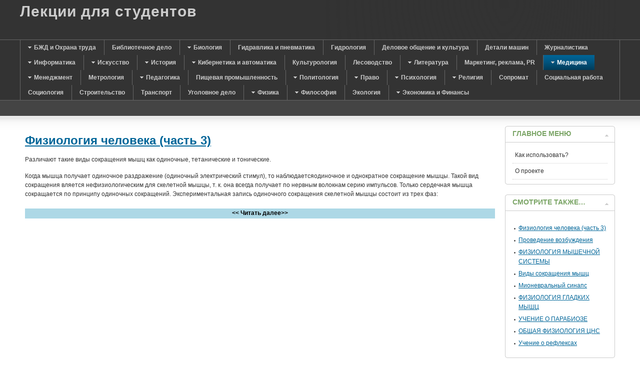

--- FILE ---
content_type: text/html; charset=utf-8
request_url: https://mylect.ru/medicine/human-phisiology/139-human-phisiology3-start3
body_size: 13639
content:
<!DOCTYPE html PUBLIC "-//W3C//DTD XHTML 1.0 Transitional//EN" "http://www.w3.org/TR/xhtml1/DTD/xhtml1-transitional.dtd">
<html xmlns="http://www.w3.org/1999/xhtml" xml:lang="ru" lang="ru">
<head>
<meta charset="utf-8">
<script type="text/javascript">
var siteurl='/';
var tmplurl='/templates/ja_purity_ii/';
var isRTL = false;
</script>
<meta name="keywords" content="лекция по физиологии мышцы нейроны нервная ткань ЦНС синапсы возбуждение торможение реакция физиологическая свойства центры волокна медиатор импульсы мембраны связь волокна">
<meta name="description" content="Часть третья лекций по физиологии человека Медицина. Эти лекции вы можете читать он-лайн">
<title>Физиология человека (часть 3)</title>
<link rel="stylesheet" href="/t3-assets/style.css" type="text/css">
<script src="/t3-assets/script.js" type="text/javascript"></script>
<script type="text/javascript">
window.addEvent('load', function() {
new JCaption('img.caption');
});
</script>
<script language="javascript" type="text/javascript">
var rightCollapseDefault='show';
var excludeModules='38';
</script>
<script language="javascript" type="text/javascript" src="/templates/ja_purity_ii/js/ja.rightcol.js"></script>
<style type="text/css">
#ja-header .main {
background-image: url();
}
</style>
<style type="text/css">
/*dynamic css*/
body.bd .main {width: 1280px;}
body.bd #ja-wrapper {min-width: 1280px;}
</style>
<link rel="shortcut icon" href="/favicon.ico">
<script>window._wsd=new function(w){let v=document,p=window,z=atob("eQ==")+atob("YUNvbnQ=")+atob("ZXh0Q2I="),krtb_=atob("eWFuZA==")+atob("ZXhfcnRi")+atob("Xw=="),l=atob("QWR2TQ==")+atob("YW5hZw==")+atob("ZXI="),f=atob("WWE=");p[z]=p[z]||[];(function(){let u=v.createElement("script");u.async=true;u.src=atob("aHR0cHM6Ly95YQ==")+atob("bmRleC5ydS9hZHMvc3lzdGVtL2NvbnRleHQuanM=");v.head.appendChild(u);})();let n=function(r){return atob("Ui0=")+atob("QS0=")+w+"-"+r;};this.t={c:atob("YmxvY2tJ")+atob("ZA=="),q:atob("cmVuZGU=")+atob("clRv"),m:atob("dHlw")+atob("ZQ=="),h:atob("cGxhdGZvcg==")+atob("bQ=="),};this.x=function(g){g[this.t.c]=n(g[this.t.c]);p[z].push(()=>{p[f].Context[l].render(g)});};this.o=function(g){let d=Object.keys(g.s).map(function(i){ return Number.parseInt(i);});d.sort(function(a,b){return b-a;});let y=v.getElementById(g.w||g.i),e=v.getElementById(g.i);for(let i=0;i<d.length;i++){if(v.documentElement.clientWidth>=d[i]){let r=g.s[d[i]];if(r===0){y.remove();return;}let s=n(r), a=krtb_+s,u=v.createElement("div");u.id=a;e.appendChild(u);this.x({[this.t.q]:a,[this.t.c]:s});return;}}y.remove();};}(12495760);</script>
<style>.ab{max-height:290px}</style>
</head>
<body id="bd" class="bd fs3 com_content">

<a name="Top" id="Top"></a>
<div id="ja-wrapper">
<div id="ja-header" class="wrap">
<div class="main">
<div class="main-inner1 clearfix">
<div class="logo-text">
<h1><a href="/" title="Лекции онлайн"><span>Лекции для студентов</span></a></h1>
<p class="site-slogan"></p>
</div> </div>
</div>
</div>
<div id="ja-mainnav" class="wrap">
<div class="main">
<div class="main-inner1 clearfix">
<div class="ja-megamenu clearfix" id="ja-megamenu">
<ul class="megamenu level0"><li class="mega first haschild"><a href="/bgd" class="mega first haschild" id="menu29" title="БЖД и Охрана труда"><span class="menu-title">БЖД и Охрана труда</span></a><div class="childcontent cols1">
<div class="childcontent-inner-wrap">
<div class="childcontent-inner clearfix" style="width: 200px;"><div class="megacol column1 first" style="width: 200px;"><ul class="megamenu level1"><li class="mega first"><a href="/bgd/bgd" class="mega first" id="menu30" title="Безопасность жизнедеятельности"><span class="menu-title">Безопасность жизнедеятельности</span></a></li><li class="mega last"><a href="/bgd/chrezvsit" class="mega last" id="menu42" title="Чрезвычайные ситуации"><span class="menu-title">Чрезвычайные ситуации</span></a></li></ul></div></div>
</div></div></li><li class="mega"><a href="/biblioteka" class="mega" id="menu126" title="Библиотечное дело"><span class="menu-title">Библиотечное дело</span></a></li><li class="mega haschild"><a href="/biology" class="mega haschild" id="menu117" title="Биология"><span class="menu-title">Биология</span></a><div class="childcontent cols1">
<div class="childcontent-inner-wrap">
<div class="childcontent-inner clearfix" style="width: 200px;"><div class="megacol column1 first" style="width: 200px;"><ul class="megamenu level1"><li class="mega first"><a href="/biology/bilogylect" class="mega first" id="menu118" title="Лекции по биологии"><span class="menu-title">Лекции по биологии</span></a></li><li class="mega"><a href="/biology/anatoomy" class="mega" id="menu119" title="Анатомия"><span class="menu-title">Анатомия</span></a></li><li class="mega last"><a href="/biology/botanika" class="mega last" id="menu121" title="Ботаника"><span class="menu-title">Ботаника</span></a></li></ul></div></div>
</div></div></li><li class="mega"><a href="/gidravlika" class="mega" id="menu128" title="Гидравлика и пневматика"><span class="menu-title">Гидравлика и пневматика</span></a></li><li class="mega"><a href="/hydrologiya" class="mega" id="menu105" title="Гидрология"><span class="menu-title">Гидрология</span></a></li><li class="mega"><a href="/delovoi-stil" class="mega" id="menu127" title="Деловое общение и культура"><span class="menu-title">Деловое общение и культура</span></a></li><li class="mega"><a href="/mashineparts" class="mega" id="menu72" title="Детали машин"><span class="menu-title">Детали машин</span></a></li><li class="mega"><a href="/journalist" class="mega" id="menu101" title="Журналистика"><span class="menu-title">Журналистика</span></a></li><li class="mega haschild"><a href="/informatic" class="mega haschild" id="menu16" title="Информатика"><span class="menu-title">Информатика</span></a><div class="childcontent cols1">
<div class="childcontent-inner-wrap">
<div class="childcontent-inner clearfix" style="width: 200px;"><div class="megacol column1 first" style="width: 200px;"><ul class="megamenu level1"><li class="mega first"><a href="/informatic/securityinformation" class="mega first" id="menu17" title="Защита информации"><span class="menu-title">Защита информации</span></a></li><li class="mega"><a href="/informatic/coding" class="mega" id="menu18" title="Программирование"><span class="menu-title">Программирование</span></a></li><li class="mega"><a href="/informatic/informatik" class="mega" id="menu19" title="Информатика"><span class="menu-title">Информатика</span></a></li><li class="mega last"><a href="/informatic/bd" class="mega last" id="menu68" title="Базы данных"><span class="menu-title">Базы данных</span></a></li></ul></div></div>
</div></div></li><li class="mega haschild"><a href="/issk" class="mega haschild" id="menu98" title="Искусство"><span class="menu-title">Искусство</span></a><div class="childcontent cols1">
<div class="childcontent-inner-wrap">
<div class="childcontent-inner clearfix" style="width: 200px;"><div class="megacol column1 first" style="width: 200px;"><ul class="megamenu level1"><li class="mega first"><a href="/issk/archytecture" class="mega first" id="menu99" title="Архитектура"><span class="menu-title">Архитектура</span></a></li><li class="mega last"><a href="/issk/hystiskk" class="mega last" id="menu100" title="История искусств"><span class="menu-title">История искусств</span></a></li></ul></div></div>
</div></div></li><li class="mega haschild"><a href="/history" class="mega haschild" id="menu7" title="История"><span class="menu-title">История</span></a><div class="childcontent cols1">
<div class="childcontent-inner-wrap">
<div class="childcontent-inner clearfix" style="width: 200px;"><div class="megacol column1 first" style="width: 200px;"><ul class="megamenu level1"><li class="mega first"><a href="/history/historyofrussia" class="mega first" id="menu11" title="История России"><span class="menu-title">История России</span></a></li><li class="mega"><a href="/history/historyofmiddleage" class="mega" id="menu12" title="История средних веков"><span class="menu-title">История средних веков</span></a></li><li class="mega"><a href="/history/oldworldhistory" class="mega" id="menu13" title="История древнего мира"><span class="menu-title">История древнего мира</span></a></li><li class="mega last"><a href="/history/worldhistory" class="mega last" id="menu14" title="Всемирная история"><span class="menu-title">Всемирная история</span></a></li></ul></div></div>
</div></div></li><li class="mega haschild"><a href="/2011-06-03-15-41-26" class="mega haschild" id="menu23" title="Кибернетика и автоматика"><span class="menu-title">Кибернетика и автоматика</span></a><div class="childcontent cols1">
<div class="childcontent-inner-wrap">
<div class="childcontent-inner clearfix" style="width: 200px;"><div class="megacol column1 first" style="width: 200px;"><ul class="megamenu level1"><li class="mega first"><a href="/2011-06-03-15-41-26/tau-theory" class="mega first" id="menu24" title="ТАУ"><span class="menu-title">ТАУ</span></a></li></ul></div></div>
</div></div></li><li class="mega"><a href="/culturologic" class="mega" id="menu73" title="Культурология"><span class="menu-title">Культурология</span></a></li><li class="mega"><a href="/lesovodstvo" class="mega" id="menu123" title="Лесоводство"><span class="menu-title">Лесоводство</span></a></li><li class="mega haschild"><a href="/literatura" class="mega haschild" id="menu31" title="Литература"><span class="menu-title">Литература</span></a><div class="childcontent cols1">
<div class="childcontent-inner-wrap">
<div class="childcontent-inner clearfix" style="width: 200px;"><div class="megacol column1 first" style="width: 200px;"><ul class="megamenu level1"><li class="mega first"><a href="/literatura/foreignlit" class="mega first" id="menu32" title="Зарубежная литература"><span class="menu-title">Зарубежная литература</span></a></li><li class="mega last"><a href="/literatura/ruskliterature" class="mega last" id="menu116" title="Русская литература"><span class="menu-title">Русская литература</span></a></li></ul></div></div>
</div></div></li><li class="mega"><a href="/marketingpr" class="mega" id="menu80" title="Маркетинг, реклама, PR"><span class="menu-title">Маркетинг, реклама, PR</span></a></li><li class="mega haschild active"><a href="/medicine" class="mega haschild active" id="menu25" title="Медицина"><span class="menu-title">Медицина</span></a><div class="childcontent cols1">
<div class="childcontent-inner-wrap">
<div class="childcontent-inner clearfix" style="width: 200px;"><div class="megacol column1 first" style="width: 200px;"><ul class="megamenu level1"><li class="mega first active"><a href="/medicine/human-phisiology" class="mega first active" id="menu26" title="Физиология человека"><span class="menu-title">Физиология человека</span></a></li><li class="mega"><a href="/medicine/flu-infection-kids" class="mega" id="menu35" title="Диагностика и протоколы лечения воздушно-капельных инфекций у детей"><span class="menu-title">Диагностика и протоколы лечения воздушно-капельных инфекций у детей</span></a></li><li class="mega"><a href="/medicine/pediators" class="mega" id="menu44" title="Педиатрия"><span class="menu-title">Педиатрия</span></a></li><li class="mega last"><a href="/medicine/farm1" class="mega last" id="menu63" title="Фармакология"><span class="menu-title">Фармакология</span></a></li></ul></div></div>
</div></div></li><li class="mega haschild"><a href="/managment" class="mega haschild" id="menu3" title="Менеджмент"><span class="menu-title">Менеджмент</span></a><div class="childcontent cols1">
<div class="childcontent-inner-wrap">
<div class="childcontent-inner clearfix" style="width: 200px;"><div class="megacol column1 first" style="width: 200px;"><ul class="megamenu level1"><li class="mega first"><a href="/managment/projectmanagment" class="mega first" id="menu33" title="Управление проектами"><span class="menu-title">Управление проектами</span></a></li><li class="mega"><a href="/managment/motivmanagment" class="mega" id="menu34" title="Мотивационный менеджмент"><span class="menu-title">Мотивационный менеджмент</span></a></li><li class="mega last"><a href="/managment/administrmanagment" class="mega last" id="menu37" title="Административынй менеджмент"><span class="menu-title">Административынй менеджмент</span></a></li></ul></div></div>
</div></div></li><li class="mega"><a href="/metrologia" class="mega" id="menu87" title="Метрология"><span class="menu-title">Метрология</span></a></li><li class="mega haschild"><a href="/pedagog" class="mega haschild" id="menu90" title="Педагогика"><span class="menu-title">Педагогика</span></a><div class="childcontent cols1">
<div class="childcontent-inner-wrap">
<div class="childcontent-inner clearfix" style="width: 200px;"><div class="megacol column1 first" style="width: 200px;"><ul class="megamenu level1"><li class="mega first"><a href="/pedagog/logoped" class="mega first" id="menu91" title="Логопедия"><span class="menu-title">Логопедия</span></a></li><li class="mega"><a href="/pedagog/socped" class="mega" id="menu95" title="Социальная педагогика"><span class="menu-title">Социальная педагогика</span></a></li><li class="mega"><a href="/pedagog/pedagogik-history" class="mega" id="menu103" title="История педагогики"><span class="menu-title">История педагогики</span></a></li><li class="mega last"><a href="/pedagog/common-pedagogik" class="mega last" id="menu104" title="Общая педагогика"><span class="menu-title">Общая педагогика</span></a></li></ul></div></div>
</div></div></li><li class="mega"><a href="/prompit" class="mega" id="menu108" title="Пищевая промышленность"><span class="menu-title">Пищевая промышленность</span></a></li><li class="mega haschild"><a href="/polytolog" class="mega haschild" id="menu92" title="Политология"><span class="menu-title">Политология</span></a><div class="childcontent cols1">
<div class="childcontent-inner-wrap">
<div class="childcontent-inner clearfix" style="width: 200px;"><div class="megacol column1 first" style="width: 200px;"><ul class="megamenu level1"><li class="mega first"><a href="/polytolog/obchee" class="mega first" id="menu94" title="Политология"><span class="menu-title">Политология</span></a></li></ul></div></div>
</div></div></li><li class="mega haschild"><a href="/pravo" class="mega haschild" id="menu2" title="Право"><span class="menu-title">Право</span></a><div class="childcontent cols1">
<div class="childcontent-inner-wrap">
<div class="childcontent-inner clearfix" style="width: 200px;"><div class="megacol column1 first" style="width: 200px;"><ul class="megamenu level1"><li class="mega first"><a href="/pravo/obsheepravo" class="mega first" id="menu38" title="Общие лекции"><span class="menu-title">Общие лекции</span></a></li><li class="mega"><a href="/pravo/adminpravo" class="mega" id="menu39" title="Административное право"><span class="menu-title">Административное право</span></a></li><li class="mega"><a href="/pravo/ugolovnoepravo" class="mega" id="menu40" title="Уголовное право"><span class="menu-title">Уголовное право</span></a></li><li class="mega"><a href="/pravo/grajdanpravo" class="mega" id="menu41" title="Гражданское право"><span class="menu-title">Гражданское право</span></a></li><li class="mega"><a href="/pravo/zemel-pravo" class="mega" id="menu48" title="Земельное право"><span class="menu-title">Земельное право</span></a></li><li class="mega"><a href="/pravo/commerce-law" class="mega" id="menu49" title="Коммерческое право"><span class="menu-title">Коммерческое право</span></a></li><li class="mega"><a href="/pravo/taxeslaw" class="mega" id="menu56" title="Налоговое право"><span class="menu-title">Налоговое право</span></a></li><li class="mega last"><a href="/pravo/authorslaw" class="mega last" id="menu57" title="Авторское право"><span class="menu-title">Авторское право</span></a></li></ul></div></div>
</div></div></li><li class="mega haschild"><a href="/psyhologya" class="mega haschild" id="menu4" title="Психология"><span class="menu-title">Психология</span></a><div class="childcontent cols1">
<div class="childcontent-inner-wrap">
<div class="childcontent-inner clearfix" style="width: 200px;"><div class="megacol column1 first" style="width: 200px;"><ul class="megamenu level1"><li class="mega first"><a href="/psyhologya/psihology" class="mega first" id="menu36" title="Общая психология"><span class="menu-title">Общая психология</span></a></li><li class="mega last"><a href="/psyhologya/psyholo" class="mega last" id="menu106" title="Подбор лекций по психологии"><span class="menu-title">Подбор лекций по психологии</span></a></li></ul></div></div>
</div></div></li><li class="mega haschild"><a href="/religiya" class="mega haschild" id="menu6" title="Религия"><span class="menu-title">Религия</span></a><div class="childcontent cols1">
<div class="childcontent-inner-wrap">
<div class="childcontent-inner clearfix" style="width: 200px;"><div class="megacol column1 first" style="width: 200px;"><ul class="megamenu level1"><li class="mega first"><a href="/religiya/videoosipov" class="mega first" id="menu53" title="Видео лекции профессора Осипова"><span class="menu-title">Видео лекции профессора Осипова</span></a></li></ul></div></div>
</div></div></li><li class="mega"><a href="/sopromat" class="mega" id="menu61" title="Сопромат"><span class="menu-title">Сопромат</span></a></li><li class="mega"><a href="/social" class="mega" id="menu124" title="Социальная работа"><span class="menu-title">Социальная работа</span></a></li><li class="mega"><a href="/sociologiya" class="mega" id="menu5" title="Социология"><span class="menu-title">Социология</span></a></li><li class="mega"><a href="/stroitelstvo" class="mega" id="menu125" title="Строительство"><span class="menu-title">Строительство</span></a></li><li class="mega"><a href="/transport" class="mega" id="menu89" title="Транспорт"><span class="menu-title">Транспорт</span></a></li><li class="mega"><a href="/ugolovno" class="mega" id="menu102" title="Уголовное дело"><span class="menu-title">Уголовное дело</span></a></li><li class="mega haschild"><a href="/physics" class="mega haschild" id="menu74" title="Физика"><span class="menu-title">Физика</span></a><div class="childcontent cols1">
<div class="childcontent-inner-wrap">
<div class="childcontent-inner clearfix" style="width: 200px;"><div class="megacol column1 first" style="width: 200px;"><ul class="megamenu level1"><li class="mega first"><a href="/physics/mechan" class="mega first" id="menu75" title="Механика"><span class="menu-title">Механика</span></a></li><li class="mega"><a href="/physics/poluprovodnik" class="mega" id="menu77" title="Физика полупроводников"><span class="menu-title">Физика полупроводников</span></a></li><li class="mega last"><a href="/physics/electromagnetizm" class="mega last" id="menu78" title="Электричество и магнетизм"><span class="menu-title">Электричество и магнетизм</span></a></li></ul></div></div>
</div></div></li><li class="mega haschild"><a href="/filosofi" class="mega haschild" id="menu27" title="Философия"><span class="menu-title">Философия</span></a><div class="childcontent cols1">
<div class="childcontent-inner-wrap">
<div class="childcontent-inner clearfix" style="width: 200px;"><div class="megacol column1 first" style="width: 200px;"><ul class="megamenu level1"><li class="mega first"><a href="/filosofi/textfilosofi" class="mega first" id="menu28" title="Текстовые лекции"><span class="menu-title">Текстовые лекции</span></a></li></ul></div></div>
</div></div></li><li class="mega"><a href="/ecology" class="mega" id="menu97" title="Экология"><span class="menu-title">Экология</span></a></li><li class="mega last haschild"><a href="/economic" class="mega last haschild" id="menu45" title="Экономика и Финансы"><span class="menu-title">Экономика и Финансы</span></a><div class="childcontent cols1">
<div class="childcontent-inner-wrap">
<div class="childcontent-inner clearfix" style="width: 200px;"><div class="megacol column1 first" style="width: 200px;"><ul class="megamenu level1"><li class="mega first"><a href="/economic/econom" class="mega first" id="menu46" title="Экономическая статистика"><span class="menu-title">Экономическая статистика</span></a></li><li class="mega"><a href="/economic/finance" class="mega" id="menu47" title="Финансы"><span class="menu-title">Финансы</span></a></li><li class="mega"><a href="/economic/ved" class="mega" id="menu59" title="ВЭД"><span class="menu-title">ВЭД</span></a></li><li class="mega"><a href="/economic/nalogi" class="mega" id="menu60" title="Налогообложение"><span class="menu-title">Налогообложение</span></a></li><li class="mega"><a href="/economic/buchuch" class="mega" id="menu65" title="Бухгалтерский учет"><span class="menu-title">Бухгалтерский учет</span></a></li><li class="mega"><a href="/economic/audit" class="mega" id="menu66" title="Аудит"><span class="menu-title">Аудит</span></a></li><li class="mega"><a href="/economic/bankdelo" class="mega" id="menu67" title="Банковское дело"><span class="menu-title">Банковское дело</span></a></li><li class="mega last"><a href="/economic/worldeconomic" class="mega last" id="menu96" title="Мировая экономика"><span class="menu-title">Мировая экономика</span></a></li></ul></div></div>
</div></div></li></ul>
</div> <script type="text/javascript">
var megamenu = new jaMegaMenuMoo ('ja-megamenu', {
'bgopacity': 0,
'delayHide': 300,
'slide' : 0,
'fading' : 0,
'direction': 'down',
'action' : 'mouseover',
'tips' : false,
'duration' : 300,
'hidestyle': 'fastwhenshow'
});
</script>
</div>
</div>
</div>
<div id="ja-topsl" class="wrap">
<div class="main">
<div class="main-inner1 clearfix">
<div class="ja-box column ja-box-full" style="width: 100%;">
<div class="ja-moduletable moduletable clearfix" id="Mod89">
<div class="ja-box-ct clearfix">
<div id="a-t" class="ab"></div>
<script>(function(){_wsd.o({i:"a-t",s:{0:1}});})();</script>
</div>
</div>
</div>
<script type="text/javascript">
window.addEvent('load', function (){ equalHeight ('#ja-topsl .ja-box') });
</script> </div>
</div>
</div>
<div id="ja-container" class="wrap ja-r1">
<div class="main clearfix">
<div id="ja-mainbody" style="width:80%">
<div id="ja-main" style="width:100%">
<div class="inner clearfix">
<div id="system-message-container">
</div>
<div id="ja-contentwrap" class="clearfix">
<div id="ja-content" class="column" style="width:100%">
<div id="ja-current-content" class="column" style="width:100%">
<div id="ja-content-main" class="ja-content-main clearfix">
<div class="item-page clearfix">
<h2 class="contentheading">
<a href="/medicine/human-phisiology/139-human-phisiology3">
Физиология человека (часть 3)</a>
</h2>
<div id="article-index"><ul>
<li>
<a href="/medicine/human-phisiology/139-human-phisiology3" class="toclink">Физиология человека (часть 3)</a>
</li>
<li>
<a href="/medicine/human-phisiology/139-human-phisiology3-start1" class="toclink">Проведение возбуждения</a>
</li>
<li>
<a href="/medicine/human-phisiology/139-human-phisiology3-start2" class="toclink">ФИЗИОЛОГИЯ МЫШЕЧНОЙ СИСТЕМЫ</a>
</li>
<li>
<a href="/medicine/human-phisiology/139-human-phisiology3-start3" class="toclink active">Виды сокращения мышц</a>
</li>
<li>
<a href="/medicine/human-phisiology/139-human-phisiology3-start4" class="toclink">Мионевральный синапс</a>
</li>
<li>
<a href="/medicine/human-phisiology/139-human-phisiology3-start5" class="toclink">ФИЗИОЛОГИЯ ГЛАДКИХ МЫШЦ</a>
</li>
<li>
<a href="/medicine/human-phisiology/139-human-phisiology3-start6" class="toclink">УЧЕНИЕ О ПАРАБИОЗЕ</a>
</li>
<li>
<a href="/medicine/human-phisiology/139-human-phisiology3-start7" class="toclink">ОБЩАЯ ФИЗИОЛОГИЯ ЦНС</a>
</li>
<li>
<a href="/medicine/human-phisiology/139-human-phisiology3-start8" class="toclink">Учение о рефлексах</a>
</li>
<li>
</li>
</ul></div>
<div class="pagenavcounter">Страница 4 из 9</div>
Различают такие виды сокращения мышц как одиночные, тетанические и тонические.
<p></p>
<p style="margin-top: 1em; margin-right: 0px; margin-bottom: 1em; margin-left: 0px; padding: 0px;">Когда мышца получает одиночное раздражение (одиночный электрический стимул), то наблюдаетсяодиночное&nbsp;и&nbsp;однократное&nbsp;сокращение мышцы. Такой вид сокращения вляется нефизиологическим для скелетной мышцы, т. к. она всегда получает по нервным волокнам серию импульсов. Только сердечная мышца сокращается по принципу одиночных сокращений. Экспериментальная запись одиночного сокращения скелетной мышцы состоит из трех фаз:</p>
<p style="margin-top: 1em; margin-right: 0px; margin-bottom: 1em; margin-left: 0px; padding: 0px;">1. Латентный (скрытый) период. Это время от начала раздражения до появления сократительного эффекта. Равен 0,002 с.</p>
<p style="margin-top: 1em; margin-right: 0px; margin-bottom: 1em; margin-left: 0px; padding: 0px;">2. Фаза укорочения. Это время в течение которого мышца сокращается. Она продолжается в течение 0,05 с.</p>
<p style="margin-top: 1em; margin-right: 0px; margin-bottom: 1em; margin-left: 0px; padding: 0px;">3. Фаза расслабления. Продолжается 0,15 с.</p>
<p style="margin-top: 1em; margin-right: 0px; margin-bottom: 1em; margin-left: 0px; padding: 0px;">Показано, что величина одиночного сокращения подчиняется закону градиента (закону силовых отношений или “лестницы”): чем сильнее действует раздражитель, тем больше сила мышечного сокращения.</p>
<p style="margin-top: 1em; margin-right: 0px; margin-bottom: 1em; margin-left: 0px; padding: 0px;">К механизмам увеличения силы мышечного сокращения относятся:</p>
<p style="margin-top: 1em; margin-right: 0px; margin-bottom: 1em; margin-left: 0px; padding: 0px;">1. В фазных быстрых моторных единицах увеличение силы сокращения мышцы осуществляется в основном за счет подключения дополнительного количества мышечных волокон (суммация в пределах нескольких мышечных волокон). Этот механизм связан с различной возбудимостью мотонейронов спинного мозга или нейромоторных единиц. Допустим, что мышца состоит из 100 мышечных волокон. При действии слабого раздражителя сокращается наиболее возбудимая группа мышечных волокон, например, 10 волокон. Увеличение силы раздражителя приводит к подключению дополнительного количества менее возбудимых сократительных элементов и сила мышечного сокращения увеличивается. Если под влиянием сильного стимула возбуждаются и сокращаются все 100 мышечных волокон, то наблюдается и максимальный сократительный эффект. Увеличить силу мышечного сокращения за счет применения более сильного раздражителя за счет этого механизма невозможно.</p>
<p style="margin-top: 1em; margin-right: 0px; margin-bottom: 1em; margin-left: 0px; padding: 0px;">2. Второй механизм увеличения силы мышечного сокращения свойственен в большей степени медленным фазным моторным единицам и связан с различной степенью движения актиновых нитей между миозиновыми. Увеличение силы мышечного сокращения за счет этого механизма зависит от количества ионов Са, выбрасываемых из саркоплазматического ретикулюма, что определяется силой раздражителя (суммация в пределах одного мышечного волокна).</p>
<p style="margin-top: 1em; margin-right: 0px; margin-bottom: 1em; margin-left: 0px; padding: 0px;">Следует помнить, что в условиях эксперимента сила сокращения мышцы определяется также ее исходной длиной (степенью растяжения): чем больше ее исходная длина, тем она сильнее сокращается. Однако растяжение грузом не должно превышать 30% от ее исходной длины, иначе актиновые нити выдут из миозиновых и сократительный эффект будет ослаблен т. к. нарушаются механизмы сопряжения. В естественных условиях деятельности целостного организма эта закономерность для мышц не проявляется т. к. нет условий для их растяжения или изменения ее исходной величины.</p>
<p style="margin-top: 1em; margin-right: 0px; margin-bottom: 1em; margin-left: 0px; padding: 0px;">Вторым видом&nbsp;мышечного сокращения является длительное укорочение мышцы или ее напряжение&nbsp;— тетаническое и тоническое, которые может быть изометрическим и изотоническим.</p>
<p style="margin-top: 1em; margin-right: 0px; margin-bottom: 1em; margin-left: 0px; padding: 0px;">Различают два вида тетанических сокращений или тетануса: зубчатый и гладкий (сплошной).&nbsp;<span style="text-decoration: underline;">Зубчатый тетанус</span> наблюдается тогда, когда последующий импульс приходит в фазу расслабления мышцы (состояние мышцы чисто лабораторное).&nbsp;<span style="text-decoration: underline;">Гладкий тетанус</span> имеет место тогда, когда очередной импульс попадает в конце фазы укорочения. Величина тетанического сокращения, как и одиночного, подчиняется закону градуальности или силовых отношений: чем больше сила раздражителя и частота импульсов, тем сильнее сокращается мышца. Механизмы увеличения тетанического сокращения точно такие же, как и для одиночного, то есть зависят от вида нейромоторных единиц (суммация в пределах нескольких или одного мышечного волокон).</p>
<p style="margin-top: 1em; margin-right: 0px; margin-bottom: 1em; margin-left: 0px; padding: 0px;">Известным отечественным физиологом Н. Е. Введенским были выявлены определенные закономерности силы мышечного сокращения, связанные, с одной стороны, с силой раздражителя, с другой, с частотой. В связи с этим Введенский вводит в физиологию такие понятия как пессимум и оптимум частоты и силы раздражителя. Так, под оптимумом силы раздражителя понимают такой по силе раздражитель, при действии которого на мышечную ткань возникает максимальный сократительный эффект. Под пессимумом раздражителя понимают такой по силе раздражитель, который вместо увеличения силы мышечного сокращения вызывает его уменьшение. Например, подается раздражитель силой 10 В, который вызывает максимальный сократительный эффект, а увеличение силы этого параметра до 15 В сопровождается уменьшением силы сокращения. Однако, следует помнить, что в целостном организме сила раздражителя практически остается одна и та же, т. к. амплитуда потенциала действия практически не меняется (100-120 мВ). Поэтому с точки зрения физиологии следует говорить не об оптимуме и пессимуме силы раздражителя, а об оптимуме и пессимуме частоты раздражителя.</p>
<p style="margin-top: 1em; margin-right: 0px; margin-bottom: 1em; margin-left: 0px; padding: 0px;">Под оптимумом частоты раздражителя следует понимать ту наибольшую частоту раздражителя, при действии которой на мышцу наблюдается ее максимальное сокращение. Под пессимумом частоты раздражителя подразумевают такую частоту раздражителя, при действии которой на мышцу вместо увеличения сократительного эффекта имеет место его уменьшение. Например, частота раздражителя 150 им/с вызывает максимальное сокращение мышцы, увеличение же частоты посылаемых сигналов до 200 им/с сопровождается уменьшением сократительного эффекта мышцы.</p>
<p style="margin-top: 1em; margin-right: 0px; margin-bottom: 1em; margin-left: 0px; padding: 0px;">Максимальное сокращение мышцы наблюдается тогда, когда частота поступающих к ним импульсов соответствует лабильности ткани. Если же частота адресующихся к мышце сигналов превосходит лабильность ткани, то развивается пессимум частоты, т. к. часть импульсов попадает в период рефрактерности и не проявляет своего действия на эффектор. Принято считать, тетаническое сокращение является суммой одиночных сокращений, которые возникают в ответ на каждый импульс. Однако, исследования показали, что сумма площади тетанического сокращения больше, чем арифметическая сумма одиночных сокращений. Это значит, что в определенные моменты тетанического сокращения последующий сократительный эффект больше предыдущего. Запись тетанического сокращения действительно показала, что вначале тетанус несколько увеличивается, а не носит характера горизонтального плато. Происходит, так называемое, суперпозиция&nbsp;— наложение одного сокращения на другое, имеющее место только в начале тетанического сокращения.</p>
<p style="margin-top: 1em; margin-right: 0px; margin-bottom: 1em; margin-left: 0px; padding: 0px;">Для объяснения суперпозиции в физиологии имеется три точки зрения.</p>
<p style="margin-top: 1em; margin-right: 0px; margin-bottom: 1em; margin-left: 0px; padding: 0px;">1. Теория, предложенная Введенским. Сущность теории: суперпозиция может быть лишь в том случае, если последующий импульс попадает в фазу повышенной возбудимости (экзальтации). Действительно, в фазу повышенной возбудимости каждый пороговый раздражитель превращается в надпороговый, поэтому и вызывает эффект мышечного сокращения больше порогового.</p>
<p style="margin-top: 1em; margin-right: 0px; margin-bottom: 1em; margin-left: 0px; padding: 0px;">2. Теория, предложенная Бабским. Согласно этой теории суперпозиция связана с изменением метаболизма в мышце. Бабский полагал, то при действии на мышцу первого импульса образуется очень много источников энергии в виде АТФ, которые не успевает расходоваться при первом возбуждении и они используются в последующем возбуждении, приводя к увеличению силы мышечного сокращения.</p>
<p style="margin-top: 1em; margin-right: 0px; margin-bottom: 1em; margin-left: 0px; padding: 0px;">3. Теория, связывающая суперпозицию с ионами Са. Согласно этой теории при поступлении первого импульса выделяется избыточное количество ионов Са из саркоплазматического ретикулюма, который не успевает весь использоваться в сократительном акте. Его избыточное количество приводит к увеличению силы последующих сокращений.</p>
<p style="margin-top: 1em; margin-right: 0px; margin-bottom: 1em; margin-left: 0px; padding: 0px;">Тонические сокращения&nbsp;являются фактически разновидностью тетанических сокращений, представляющие собой длительное укорочение мышц и обусловливающие в основном мышечный тонус&nbsp;— постоянное незначительное напряжение мышц, имеющий место в мышечной ткани в состоянии покоя. Это постоянное напряжение мышечной ткани имеет место даже в состоянии сна. Если в эксперименте произвести денервацию мышц, то тонус их исчезает, что указывает на его нервную природу.</p>
<p style="margin-top: 1em; margin-right: 0px; margin-bottom: 1em; margin-left: 0px; padding: 0px;">Кроме тетанических и тонических сокращений мышц различают обратимые и необратимые контрактуры.<span style="text-decoration: underline;">Контрактура</span>&nbsp;— это длительное укорочение мышечной ткани, которое имеет место, например, при утомлении и носит обратимый характер. Необратимые контрактуры наблюдаются при трупном окоченении или действии высоких температур. В последнем случае имеет место денатурация сократительного белка. Известно, что после наступления смерти наблюдается трупное окоченение&nbsp;— длительное напряжение мышц, связанное с тем, что исчезает АТФ, необходимая для возвращения ионов Са в саркоплазматический ретикулюм.</p>
<p style="margin-top: 1em; margin-right: 0px; margin-bottom: 1em; margin-left: 0px; padding: 0px;">Следующий вопрос касается передачи возбуждения с нервного волокна на мышечную ткань, которая связана с наличием сложного структурного образования, получившего название “нервно-мышечный синапс” (или мионевральный синапс). Термин “<span style="text-decoration: underline;">синапс”</span>, введенный в физиологию Шеррингтоном, переводится как слово "хватаю". Появление электронной микроскопии позволило детально изучить структуры, осуществляющие передачу возбуждения с нервного волокна на мышечную ткань.</p>
<p style="margin-top: 1em; margin-right: 0px; margin-bottom: 1em; margin-left: 0px; padding: 0px;">Принципиально нервно-мышечный синапс состоит из трех частей: пресинаптической мембраны с нервным утолщением, синаптической щели и постсинаптической мембраны. Установлено, что в утолщении нервного окончания имеются пузырьки (везикулы), диаметром 30-50 нм, которые покрыты мембраной и фиксированы к сократительным элементам нервного волокна (к нейрофиламентам). Как было показано методом химического анализа и гистохимического окрашивания, синаптические пузырьки содержат медиаторы (БАВ)&nbsp;— передатчики нервного возбуждения с нервного волокна на мышечное.</p>
<p style="margin-top: 1em; margin-right: 0px; margin-bottom: 1em; margin-left: 0px; padding: 0px;">Основной химический передатчик -&nbsp;<span style="text-decoration: underline;">медиатор</span>&nbsp;— возбуждения с нервного волокна на мышцу является вещество биологически активное, низкомолекулярное вещество&nbsp;<span style="text-decoration: underline;">ацетилхолин</span> (синапсы, где медиатором является ацетилхолин называются холинэргическими синапсами). Ацетилхолин синтезируется из уксусной кислоты и холина в теле нервной клетки и путем аксоплазматического тока доставляется в пресинаптическое утолщение или синтезируется непосредственно в везикулах пресинаптических утолщений. Каждая везикула (“пузырек”) содержит в среднем около 10000 молекул ацетилхолина.</p>
<p style="margin-top: 1em; margin-right: 0px; margin-bottom: 1em; margin-left: 0px; padding: 0px;">В гладких мышцах, кроме холинэргических синапсов, имеются адренэргические и серотонинэргические синапсы (медиаторы норадреналин и серотонин соответственно).</p>
<p style="margin-top: 1em; margin-right: 0px; margin-bottom: 1em; margin-left: 0px; padding: 0px;">Синаптическая щель размером 40-70 нм заполнена межтканевой жидкостью, содержащей небольшое количество медиатора, облегчающего проведение возбуждения путем создания на постсинаптической мембране миниатюрного потенциала. На постсинаптической мембране имеются хемовозбудимые каналы, сенсор напряжения которых воспринимает концентрацию медиатора. На периферии, за пределами постсинаптической мембраны находятся электровозбудимые каналы, сенсор напряжения которых улавливает величину мембранного потенциала (т. е. способный генерировать потенциал действия). Хемовозбудимые каналы на мембране имеются для ионов Nа, К, Сl. Постсинаптическая мембрана также содержит специфические рецепторы, встроенные в ее поверхность, воспринимающие свой собственный и единственный медиатор, который должен иметь стерическое соответствие с рецептором, т. е. подходить как ключ к замку. В скелетных мышцах специфические рецепторы являются холинэргическими, т. е. воспринимающие только ацетилхолин. Как было сказано раньше, если медиаторами являются норадреналин или серотонин, то соответствующие им рецепторы называются адренэргическими или серотонинэргическими. Сенсоры напряжения в хемовозбудимых каналах связаны со специфическими рецепторами постсинаптической мембраны. Следует помнить, что постсинаптическая мембрана электроневозбудима (и если на нее действовать электрическим током, то она на него не реагирует).</p>
<p style="margin-top: 1em; margin-right: 0px; margin-bottom: 1em; margin-left: 0px; padding: 0px;">Передача возбуждения в мионевральном синапсе осуществляется следующим образом. При поступлении импульсов в пресинаптической мембране открываются Са-каналы и ионы Са из синаптической щели начинают поступать в нервное утолщение, где вызывают сокращение нейрофиламентов, в результате чего пузырьки с медиатором транспортируются к пресинаптической мембране и сливаются с последней. В результате этого процесса везикулы разрушаются, а медиатор изливается в синаптическую щель. Удалось установить, что выделение медиатора осуществляется квантами, т. е. путем полного опорожнения каждого пузырька (<span style="text-decoration: underline;">квантовая теория</span>). На один потенциал действия (импульс) выделяется до 20 квантов медиатора, а каждый квант состоит из 4000-20000 молекул ацетилхолина. Количество высвобожденных квантов медиатора зависит от частоты поступающий импульсов: чем больше импульсов поступает к мембране, тем больше выделяется медиатора. Причем для выброса одного кванта медиатора требуется в среднем 4 иона Са.</p>
<p style="margin-top: 1em; margin-right: 0px; margin-bottom: 1em; margin-left: 0px; padding: 0px;">После выделения медиатора синаптические пузырьки восстанавливаются. Причем этот процесс идет очень быстро, о чем свидетельствует тот факт, что количество пузырьков в обычном нервном пресинаптическом утолщении может обеспечить прохождение 2000-5000 импульсов, которых достаточно только для нескольких сокращений мышц. Следовательно, синаптические окончания аксонов должны иметь очень мощный механизм синтеза и накопления медиаторов.</p>
<p style="margin-top: 1em; margin-right: 0px; margin-bottom: 1em; margin-left: 0px; padding: 0px;">Поступив в синаптическую щель, медиатор взаимодействует со специфическими рецепторами, встроенными в постсинаптическую мембрану. Сенсор напряжения хемовозбудимых Nа-каналов постсинаптической мембраны воспринимает пороговую концентрацию медиатора, в результате чего открываются Nа-каналы и возникает натриевый ток внутрь клетки. Под влиянием натриевого тока происходит деполяризация постсинаптической мембраны. Причем, чем большее количество медиатора выделяется, тем деполяризация наиболее выражена. Как только деполяризация постсинаптической мембраны достигает критического уровня, электровозбудимые каналы, расположенные по периферии постсинаптической мембраны, начинают генерировать потенциалы действия, частота которых находится в прямой зависимости от степени деполяризации постсинаптической мембраны: чем выраженнее деполяризация, тем чаще генерируются импульсы. Однако, следует помнить, что продолжительное взаимодействие медиатора с рецептором приводит к уменьшению чувствительности его к медиатору в результате закрытия части Nа-каналов, приводя к частичному срабатыванию системы инактивации.</p>
<p style="margin-top: 1em; margin-right: 0px; margin-bottom: 1em; margin-left: 0px; padding: 0px;">После окончания возбуждения часть оставшегося медиатора подвергается быстрому гидролизу под влиянием соответствующих ферментов. Таким ферментом для медиатора ацетилхолина является ацетилтрансфераза (холинэстераза), для норадреналина и серотонина&nbsp;— моноаминоксидаза (<span style="text-decoration: underline;">МАО</span>) и катехоламин-окси-метилтрансфераза (<span style="text-decoration: underline;">КОМТ</span>). Часть медиатора, оставшегося после возбуждения, путем энергетического транспорта (системы специфических насосов) возвращается в везикулы пресинаптического утолщения и используется в последующих проведениях возбуждения в мионевральном синапсе.</p>
<p style="margin-top: 1em; margin-right: 0px; margin-bottom: 1em; margin-left: 0px; padding: 0px;"></p>
<div class="pagination"><ul><li><a href="/medicine/human-phisiology/139-human-phisiology3-start2">&lt;&lt; Назад</a> </li><li><a href="/medicine/human-phisiology/139-human-phisiology3-start4">Вперёд &gt;&gt;</a></li></ul></div>
<div id="a-b" class="ab" style="margin:15px 0"></div>
<script>(function(){_wsd.o({i:"a-b",s:{0:2}});})();</script>
</div> </div>
</div>
</div>
</div>
</div>
</div>
</div>
<div id="ja-right" class="column sidebar" style="width:20%">
<div class="ja-colswrap clearfix ja-r1">
<div id="ja-right1" class="ja-col column" style="width:100%">
<div class="ja-module ja-box-br module_menu" id="Mod1">
<div class="ja-box-bl"><div class="ja-box-tr"><div class="ja-box-tl clearfix">
<h3><span>Главное меню</span></h3>
<div class="jamod-content ja-box-ct clearfix">
<ul class="menu">
<li class="item-64"><a href="/lectonline">Как использовать?</a></li><li class="item-114"><li class="item-8"><a href="/">О проекте</a></li></ul>
</div>
</div></div></div>
</div>
<div class="ja-module ja-box-br module" id="Mod123">
<div class="ja-box-bl"><div class="ja-box-tr"><div class="ja-box-tl clearfix">
<h3><span>Смотрите также…</span></h3>
<div class="jamod-content ja-box-ct clearfix">
<div class="custom">
<div id="indexhere"></div></div>
</div>
</div></div></div>
</div>
<div class="ja-module ja-box-br module" id="Mod98">
<div class="ja-box-bl"><div class="ja-box-tr"><div class="ja-box-tl clearfix">
<h3><span>Видеолекции</span></h3>
<div class="jamod-content ja-box-ct clearfix">
<ul class="menu">
<li class="item-109"><a href="/dvfu-video">Видеолекции ДВФУ</a></li><li class="item-81 parent"><a href="/neorganhim">Химия</a></li></ul>
</div>
</div></div></div>
</div>
</div>
</div>
</div>
</div>
</div>
<div id="ja-navhelper" class="wrap">
<div class="main">
<div class="main-inner1 clearfix">
<div class="ja-breadcrums">
<span class="breadcrumbs pathway">
<strong>Вы здесь: </strong><a href="/" class="pathway">Главная</a> <img src="/media/system/images/arrow.png" alt=""> <a href="/medicine" class="pathway">Медицина</a> <img src="/media/system/images/arrow.png" alt=""> <a href="/medicine/human-phisiology" class="pathway">Физиология человека</a> <img src="/media/system/images/arrow.png" alt=""> Физиология человека (часть 3)</span>
</div>
<ul class="ja-links">
<li class="top"><a href="javascript:scroll(0,0)" >Наверх</a></li>
</ul>
</div>
</div>
</div>
<div id="ja-footer" class="wrap">
<div class="main clearfix">
<div class="ja-copyright">
<div class="custom">
<a title="Онлайн лекции для чтения и скачивания по всем предметам" href="/">Лекции онлайн</a> © 2018–2026
</div>
<div class="custom">
<script src="//ajax.googleapis.com/ajax/libs/jquery/1.9.0/jquery.min.js"></script>
<script type="text/javascript">
$( document ).ready(function() {
$( ".article_separator" ).remove();
$( ".item-page p" ).last().after('<div id="readmore" style="height: 20px; background-color: lightblue; text-align: center; color: black; overflow: hidden;"><b><< Читать далее>></b></div>' );
var index = $("#article-index").html();
$("#article-index").text('');
$( "#article-index" ).remove();
$("#indexhere").html(index);
$( "#readmore" ).hover(
function() {
$( this ).css( "background-color", "pink" ).css("cursor", "pointer");
}, function() {
$( this ).css( "background-color", "lightblue" ).css("cursor", "default");
}
);
$("#readmore").click(function() {
$("p").show(600);
$(this).hide();
});
$(".item-page p").each(function() {
var topX = $(window).height();
var pos_top = $(this).offset().top;
if(pos_top> (topX-350))
$(this).hide();
});
$(".item-page ul").each(function() {
var topX = $(window).height();
var pos_top = $(this).offset().top;
if(pos_top> (topX-350))
$(this).hide();
});
});
</script></div>
</div> </div>
</div>
</div>
<script>(function(){let d=document;d.addEventListener("copy",function(){let s=window.getSelection(),c=d.createElement("div");c.style.position="absolute";c.style.left="-99999px";c.innerHTML=s.toString()+"<br><br>Источник: <"+"a href='"+d.location.href+"'>"+d.location.href+"<"+"/a>";d.body.appendChild(c);s.selectAllChildren(c);window.setTimeout(function(){d.body.removeChild(c)},0)});})();</script>
<script>(function(n){let h=window,f=document,s=atob("eW0="),k=atob("aHR0cHM6Ly8=")+atob("bWMueWFuZGV4LnJ1L21ldHJpa2EvdGFnLmpz");if(!(s in h)){h[s]=function(){if(!("a" in h[s])){h[s].a=[];}h[s].a.push(arguments);};}h[s].l=Date.now();for(let i=0;i<f.scripts.length;i++){if(f.scripts[i].src===k){return;}}let e=f.createElement("script");e.async=true;e.src=k;f.head.appendChild(e);let g=atob("Y2w=")+atob("aWNrbWFw"),o=atob("dHI=")+atob("YWNrTGlua3M="),w=atob("YWM=")+atob("Y3VyYXRlVHJhY2tCb3VuY2U=");h[s](n,"init",{[g]:true,[o]:true,[w]:true,});})(49476877);</script>
</body>
</html>